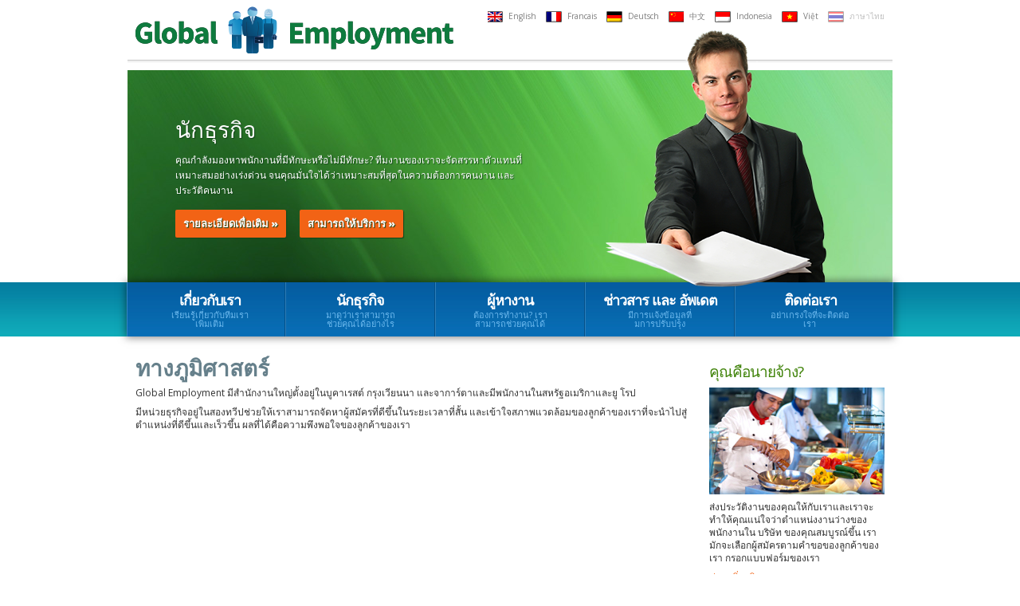

--- FILE ---
content_type: text/html; charset=UTF-8
request_url: http://global-employment.ro/th/geographic-coverage.php
body_size: 9497
content:
<!DOCTYPE html PUBLIC "-//W3C//DTD XHTML 1.0 Transitional//EN" "http://www.w3.org/TR/xhtml1/DTD/xhtml1-transitional.dtd">
<html xmlns="http://www.w3.org/1999/xhtml">
<head>
	<meta http-equiv="Content-Type" content="text/html; charset=utf-8" />
	<meta name="copyright" content="Global Employment" />
<meta name="description" content="We are an international recruitment agency which enables us to supply better and cheaper workforce in shorter timescales. " />
<meta name="keywords" content="recruitment agency, global employment, recruitment solutions, unskilled workforce, temporary workforce. " />
<meta name="robots" content="INDEX, FOLLOW" />
<meta name="resource-type" content="document" />
<meta name="revisit-after" content="7 days" />
<meta name="distribution" content="global" />
<title>Global Employment – Geographic coverage </title>
	<link href='http://fonts.googleapis.com/css?family=Open+Sans:400,600,800,300,700' rel='stylesheet' type='text/css'>
	<link href="../css/stil.css" rel="stylesheet" type="text/css" />
	<link href="css/specific.css" rel="stylesheet" type="text/css" />
	<script type="text/javascript" charset="utf-8" src="../Scripts/jquery.js"></script>
	<script type="text/javascript" charset="utf-8" src="../Scripts/functions.js"></script>
<!-- Global site tag (gtag.js) - Google Analytics -->
<script async src="https://www.googletagmanager.com/gtag/js?id=G-8TPEFC533X"></script>
<script>
  window.dataLayer = window.dataLayer || [];
  function gtag(){dataLayer.push(arguments);}
  gtag('js', new Date());

  gtag('config', 'G-8TPEFC533X');
</script></head>
<body>
	<div class="wrapper">
		<div class="container_12">
			<div class="header">
				<div class="branding-holder clearfix double-border-bottom">
					<div class="grid_5">
						<a href="index.php" class="branding ">Global Employment</a>
					</div>
					<div class="grid_7">
						<div class="meniu-langs">
							<ul>
								<li>
									<a href="../"> <i class="flag flag-en"></i>
										English
									</a>
								</li>
								<li>
									<a href="../fr/">
										<i class="flag flag-fr"></i>
										Francais
									</a>
								</li>
								<li>
									<a href="../de/">
										<i class="flag flag-de"></i>
										Deutsch
									</a>
								</li>
								<li>
									<a href="../cn/"> <i class="flag flag-cn"></i>
										中文
									</a>
								</li>
								<li>
									<a href="../id/">
										<i class="flag flag-id"></i>
										Indonesia
									</a>
								</li>
								<li>
									<a href="../vn/">
										<i class="flag flag-vn"></i>
										Việt
									</a>
								</li>
								<li>
									<a href="#"  class="sel">
										<i class="flag flag-th"></i>
										ภาษาไทย
									</a>
								</li>
							</ul>
						</div>
					</div>
					<!-- end langs holder -->
				</div>
				<!-- end branding holder -->
				<div class="vizual">
				
					<div class="person"></div>
					<div class="vizualContainer">
						<h1>นักธุรกิจ</h1>
						<p>คุณกำลังมองหาพนักงานที่มีทักษะหรือไม่มีทักษะ? ทีมงานของเราจะจัดสรรหาตัวแทนที่เหมาะสมอย่างเร่งด่วน จนคุณมั่นใจได้ว่าเหมาะสมที่สุดในความต้องการคนงาน และประวัติคนงาน </p>
						<p>
							<a href="are-you-hiring.php" class="more">รายละเอียดเพื่อเติม  &raquo;</a> 
							<a href="are-you-hiring.php" class="more">สามารถให้บริการ &raquo;</a>
						</p>
					</div>
				</div>
				<!-- end .vizual -->
			</div>
			<!-- end .header -->
		</div>
		<!-- end container_12 header. -->
		<div class="bara-meniu">
			<div class="container_12 clearfix">
				<div class="grid_12">
					<ul>
						<li>
							<a href="our-background.php">
								เกี่ยวกับเรา 
								<span>เรียนรู้เกี่ยวกับทีมเราเพิ่มเติม</span>
							</a>
							<ul class="submeniu">
								<li><a href="our-background.php">คำนำ</a></li>
								<li><a href="mission-values.php">พันธกิจ และ คุณค่า</a></li>
								<li><a href="why-global-employment.php">ทำไมต้อง Global Employment?</a></li>
								<li><a href="our-solutions.php">การแก้ปัญหาของเรา</a></li>
								<li><a href="partners.php">หุ้นส่วน</a> </li>
							</ul>
						</li>
						<li>
							<a href="are-you-hiring.php">
								นักธุรกิจ 
								<span>มาดูว่าเราสามารถช่วยคุณได้อย่างไร </span>
							</a>
							<ul class="submeniu">
								<li><a href="are-you-hiring.php">คุณคือนายจ้าง?</a></li>
								<li><a href="our-expertise.php">ความเชี่ยวชาญของเรา</a></li>
								<li><a href="geographic-coverage.php">ทางภูมิศาสตร์</a></li>
								<li><a href="methodology.php">วิธีการ</a></li>
								<!--<li><a href="what-others-say.php">What Others Say</a></li>-->
								<li><a href="contact-us.php">ติดต่อเรา</a></li>
							</ul>
						</li>
						<li>
							<a href="work-abroad.php">
								ผู้หางาน 
								<span>ต้องการทำงาน? เราสามารถช่วยคุณได้</span>
							</a>
							<ul class="submeniu">
								<li><a href="work-abroad.php">ทำงานในต่างประเทศ</a></li>
								<li><a href="sectors.php">ภาคส่วน</a></li>
								<li><a href="temporary-job-advice.php">ข้อเสนอแนะการทำงานชั่วคราว</a></li>
								<!--<li><a href="jobseekers-what-others-say.php">What Others Say</a></li>-->
								<li><a href="contact-us.php">ติดต่อเรา</a></li>
						  </ul>
					  </li>
						<li>
							<a href="#">
								ช่าวสาร และ อัพเดต 
								<span>มีการแจ้งข้อมูลที่มการปรับปรุง</span>
							</a>
						</li>
						<li>
							<a href="contact-us.php">
								ติดต่อเรา 
								<span>อย่าเกรงใจที่จะติดต่อเรา </span>
							</a>
						</li>
					</ul>
				</div>
			</div>
			<!--  -->
		</div>
		<!-- bara menu -->
		<div class="container_12 clearfix">			
			<div class="grid_9">
				<h1>ทางภูมิศาสตร์</h1>
				<p>Global Employment มีสำนักงานใหญ่ตั้งอยู่ในบูคาเรสต์ กรุงเวียนนา และจาการ์ตาและมีพนักงานในสหรัฐอเมริกาและยู โรป</p>
				<p>มีหน่วยธุรกิจอยู่ในสองทวีปช่วยให้เราสามารถจัดหาผู้สมัครที่ดีขึ้นในระยะเวลาที่สั้น และเข้าใจสภาพแวดล้อมของลูกค้าของเราที่จะนำไปสู่ตำแหน่งที่ดีขึ้นและเร็วขึ้น ผลที่ได้คือความพึงพอใจของลูกค้าของเรา</p>
          </div>
			<div class="grid_3">
				<div class="module">
					<h2>คุณคือนายจ้าง?</h2>
					<p>
						<span class="inner-shadow">
							<img src="../images/pic-abroad2.jpg" alt="Work abroad" />
						</span>
					</p>
					<p>ส่งประวัติงานของคุณให้กับเราและเราจะทำให้คุณแน่ใจว่าตำแหน่งงานว่างของพนักงานใน บริษัท ของคุณสมบูรณ์ขึ้น เรามักจะเลือกผู้สมัครตามคำขอของลูกค้าของเรา  กรอกแบบฟอร์มของเรา </p>
					<p>
						<a href="are-you-hiring.php" class="more2">อ่านเพิ่มเติม &raquo;</a>
					</p>
				</div>			</div>

			<div class="clear"></div>
			<div class="push"></div>
		</div>
		<!-- end content -->
	</div>
	<div class="footer clearfix">
		<div class="container_12">
			<div class="grid_8">
				<div class="meniuFooter">
					<ul>
						<li>
							<a href="our-background.php">เกี่ยวกับเรา</a>
						</li>
						<li>
							<a href="are-you-hiring.php">นักธุรกิจ</a>
						</li>
						<li>
							<a href="work-abroad.php">ผู้หางาน</a>
						</li>
						<li>
							<a href="#">ช่าวสาร และ อัพเดต</a>
						</li>
						<li>
							<a href="contact-us.php">ติดต่อเรา</a>
						</li>
					</ul>
				</div>
			</div>
			<div class="grid_4">
				<p class="copy">Global Employment &copy; 2012</p>
			</div>
		</div>
	</div>
</body>
</html>

--- FILE ---
content_type: text/css
request_url: http://global-employment.ro/css/stil.css
body_size: 11517
content:
@import "grid.css";
html, body, div, span, object, iframe,
h1, h2, h3, h4, h5, h6, p, blockquote, pre,
a, abbr, acronym, address, big, cite, code,
del, dfn, em, img, ins, kbd, q, s, samp,
small, strike, strong, sub, sup, tt, var,
dl, dt, dd, ol, ul, li,
fieldset, form, label, legend,
table, caption, tbody, tfoot, thead, tr, th, td {
	margin: 0;
	padding: 0;
	border: 0;
	outline: 0;
	font-weight: inherit;
	font-style: inherit;
	font-size: 100%;
	font-family: 'Open Sans', sans-serif;
	vertical-align: baseline;
}
/* remember to define focus styles! */
:focus {
	outline: 0;
}
html, body {
	height: 100%;
}
body {
	line-height: 1;
	color: black;
	background: white;
}
ol, ul {
	list-style: none;
}
/* tables still need 'cellspacing="0"' in the markup */
table {
	border-collapse: collapse;
	border-spacing: 0;
}
caption, th, td {
	text-align: left;
	font-weight: normal;
}
blockquote:before, blockquote:after,
q:before, q:after {
	content: "";
}
blockquote, q {
	quotes: "" "";
}

.double-border-bottom {
	padding-bottom: 3px;
	visibility: visible;
	width: 100%;
	background: url(../images/double-border.gif) bottom left repeat-x;
}

.fl {
	float:left;
}
.fr {
	float:right;
}	

.wrapper {
	min-height: 100%;
	height: auto !important;
	height: 100%;
	margin: 0 auto -81px; /* the bottom margin is the negative value of the footer's height */
}
	
#header {
}
	
#content {
}
.push {height: 80px;}
.footer {
	background-color:#394143;
	border-top:1px solid #1b1b1b;
	height:80px;
}

.branding {
	width: 399px;
	height: 59px;
	text-indent: -9999px;
	background:url(../images/logo-global-employment.png) top left no-repeat;
	display: block;
	margin:8px 0px;
}

.meniu-langs ul{
    list-style: none;
    float:right;
    margin-top:10px;
}

.meniu-langs li {
    display: inline-block;
    padding-left:8px;
}
.meniu-langs a, .meniu-langs a.sel {
    text-decoration: none;
    font-size:10px;
    color:#7e7e7e;
}
.meniu-langs a:hover {
	color: #000000;
}

.meniu-langs a.sel {
	opacity: .5;
}

.flag {
	background: url(../images/elemente.png) 0px -20px no-repeat;
	width: 19px;
	height: 14px;
	display: inline-block;
	vertical-align: middle;
	margin-right:4px;
}
.flag-en {
	background-position: 0px -20px;
}
.flag-cn {
	background-position: -22px -20px;
}
.flag-id {
	background-position: -45px -20px;
	width: 20px;
}
.flag-vn {
	background-position: -69px -20px;
	width: 20px;
}
.flag-fr {
	background-position: -93px -20px;
	width: 20px;
}
.flag-de {
	background-position: -117px -20px;
	width: 20px;
}
.flag-th {
	background-position: -141px -20px;
	width: 20px;
}


a {
	color: #066BB3;
}
a:hover {
	color: #003E6B;
}
	
h1 {
	color: #66808b;
	font-weight: 600;
	font-size: 28px;
	margin-bottom:10px;
}

h2 {
	color: #40830a;
	font-size:19px;
	margin:10px 0px;
}
	
h3 {
	font-size: 16px;
	font-weight: 600;
}
	
h4 {
	font-weight: 600;
	font-size:13px;
	color: #0683A3;
}

p {
	color: #333333;
	font-size:12px;
	line-height: 1.4em;
	margin:8px 0px;
}

strong{
	font-weight: bold;
}
.employer-xxl, .jobseeker-xxl {
	background: url('../images/elemente.png') no-repeat 0 -39px;
	width: 45px;
	height: 95px;
	float:left;
	margin:0px 22px 10px 16px;
}
.jobseeker-xxl {
	background-position: -54px -40px;
}
.icon {
	background: url('../images/elemente.png') no-repeat 0 0;
	width: 15px;
	height: 15px;
	vertical-align: middle;
	display: inline-block;
	margin:0px 2px;
}
.icon-arrow-orange {
	background-position: 0px 0px;
}
.icon-arrow-verde {
	background-position: -19px 0;
}
.icon-location {
	background-position: -39px 0;
	width: 10px;
	height: 16px;
}

.icon-check {
	background-position:-55px -2px;
}

.more {
	background-color: #f26315;
	color: #fff;
	font-weight: 800;
	display: inline-block;
	padding:4px 6px;
	border-radius: 2px 2px 2px 2px;
	text-decoration: none;
	font-size:13px;
	border-radius: 2px 2px 2px 2px;
}
.more:hover {
	background-color: #eb3505;
	color: #fff;
}
.more2 {
	color: #f26315;
	text-decoration: none;
	font-size:13px;
}
.more2:hover {
	text-decoration: underline;
	color: #f26315;
}

.more3 {
	background-color: #75bd84;
	display: block;
	padding:4px 6px;
	color: #fff;
	font-weight: 700;
	text-decoration: none;
}

.more3:hover {
	background-color: #10853c;
	color: #fff;
}
.more3 i {
	float: right;
	margin-top:1px;
}

.box-underline {
	padding-bottom: 10px;
	border-bottom: 1px solid #eee;
}


.inner-shadow {
	position: relative;
	max-width: 100%;
	display: block;
	}
 
    .inner-shadow::before {
		content: "";
		position: absolute;
		top: 0;
		bottom: 0;
		left: 0;
		right: 0;
		box-shadow: inset 0 0 8px 1px rgba(7,106,176,.6);
		
	   } 
 
.box {
	padding: 15px;
	margin:10px 0px;
	border-radius: 4px 4px 4px 4px;
}

.box p:last-child {
	margin-bottom:0px;
}
.box-gri {
	background-color:#f0f0f0;
}

.box-orange {
	background-color:#f26315;
}

.box-verde {
	background-color:#22a152;
}

.box h3 {
	color: #086eb5;

}
.box .more {
	font-weight: normal;
	color: #fff;
	display: inline;
	padding: 0px;
	background-color: transparent;
}

.box .more:hover {
	background-color: transparent;
	text-decoration: underline;
}


.box-orange h3, .box-verde h3 {
	color: #fff;
}
.data, .box-orange .data{
	color: #ffbf24;
	font-size: 10px;
	margin-bottom: 5px;
	font-weight: 700;
}
.box p {
	margin: 5px 0px;
}
.box-home {
	min-height: 131px
}
.box-orange h4, .box-verde h4 {
	color: #fff;
	margin:5px 0px;
}
.box-orange p {
	color: #facbbc;
}
.box-verde p {
	color: #dfeee3;
}


.locations ul{
    list-style: none;
}


.locations li {
    float:left;
    margin-right:10px;
    margin-top:4px;
    margin-bottom:4px;
}
.grid_3 .locations li {
	float: none;
}
.locations a, .locations a.sel {
    display:block;

    text-decoration: none;
    font-size:12px;
    color:#fff;
    font-weight: 600;
}

.locations a.sel {
	
}


.meniuFooter ul{
    list-style: none;
    margin-top:10px;
}
	
.meniuFooter li {
    float:left;
    margin-right:15px;
}
.meniuFooter a, .meniuFooter a.sel {
    display:block;
    float:left;
    text-decoration: none;
    font-size:12px;
    color:#717576;
}

.meniuFooter a.sel, .meniuFooter a:hover {
	color: #ccc;
}

.copy {
	margin-top:10px;
	text-align: right;
	color: #888;
	font-weight: 800;
}


.bara-meniu {
	height: 68px;
	background:url(../images/bg-bara.jpg) top left repeat-x #10acba;
	margin-bottom: 25px;
}

.bara-meniu ul{
    list-style: none;

}

.bara-meniu li {
    float:left;
    width: 20%;
    height: 68px;
    -webkit-box-sizing: border-box; /* Safari/Chrome, other WebKit */
	-moz-box-sizing: border-box;    /* Firefox, other Gecko */
	box-sizing: border-box;         /* Opera/IE 8+ */

	border-left:1px solid #2d7eb9;
	border-right:1px solid #045089;
}
.bara-meniu a, .bara-meniu a.sel{
    display:block;
    margin:5px;
    padding:8px;
    text-align: center;
    text-decoration: none;
    font-size:18px;
    color:#fff;
    font-weight: 700;
    border-radius: 4px 4px 4px 4px;
    
}

.bara-meniu span {
	width: 80%;
	color: #6db9ee;
	font-size: 11px;
	display: block;
	font-weight: 400;
	margin: 0px auto;
	text-align: center;
}

.bara-meniu li:first-child {
	border-left:none;
}
.bara-meniu li:last-child  {
	border-right: none;
}

.bara-meniu a.sel, .bara-meniu a:hover, .bara-meniu .hover a {
	background-color:#003E6B;
}

.bara-meniu .container_12 {
	background:url(../images/bg-meniu.jpg) top left repeat-x #086eb5;
	    border:1px solid #3486c2;
    border-top: none;
    border-bottom: none;
    box-shadow: 0px 0px 10px 1px rgba(0,0,0,0.5) 
}

/*submeniu*/
.bara-meniu .submeniu {
    background-color:#003E6B;
    border-radius: 0 4px 4px 4px;

    display: none;
    margin-left:5px;
    padding: 5px 0;
    padding-bottom:10px;
    position: absolute;
    top: 58px;
    width: auto;
    z-index: 100;
}
.bara-meniu .submeniu ul {
	background-color:#003E6B;
    
    border-radius: 0 4px 4px 4px;
   
  
    display: none;
    left: 190px;
    position: absolute;
    top: -5px;
    width: 180px;
    z-index: 99999;
    padding:5px;
}
.bara-meniu .submeniu li .hasChildren {
 /*   background-image: url("../images/has-children.png"); */
    background-position: right center;
    background-repeat: no-repeat;
}
.bara-meniu .submeniu li {
    background: none repeat scroll 0 0 transparent;
    border: medium none;
    float: none;
    height: auto;
    margin: 0;
    padding: 0;
    position: relative;
}
.bara-meniu .submeniu li a {
    display: block;
    float: none;
    margin: 0 10px;
    padding: 8px 5px;
    width: 180px;
    background:none; 
    filter:none;
    border-bottom:1px solid #085287;
    text-align: left;
    height: auto;
    font-weight: 400;
    font-size:12px;
}
.bara-meniu .submeniu ul li a {
    margin: 0;
    
}
.bara-meniu .submeniu a:hover {
    background-color: #085287;
    color: #FFFFFF;
    text-shadow:#136284 1px 1px 1px;

}

/*end submeniu*/

.vizual {
	margin-top:10px;
	width: 960px;
	height: 266px;
	background:url(../images/vizual.jpg) top left no-repeat;
}

.vizualContainer {
	width: 450px;
	padding:60px 0px 0px 60px;
	color: #fff;
}
.vizualContainer h1 {
	font-weight: 300;
	color: #fff;
	text-shadow:#16461C 1px 1px 1px;
}

.vizualContainer p {
	color: #fff;
	margin:15px 0px;
	line-height: 1.6em;
	text-shadow:#16461C 1px 1px 1px;
}

.vizualContainer .more {
	padding:8px 10px;
	margin-right:14px;
	box-shadow:#16461C 1px 1px 1px;
}
.person {
	width: 278px;
	height: 324px;
	background: url(../images/person.png) top left no-repeat;
	position: absolute;
	z-index: 101;
	top:37px;
	margin-left:600px;
}


.list {
	line-height: 1.3em;
	list-style: disc;
	padding:0px 0px 0px 25px;
	color: #333;
	font-size:12px;
}

.list-fancy li{
	list-style: none;
	font-size:13px;
	font-weight: 600;
	line-height: 1.8em;
}

.list-fancy li:before {
	content: '';
	display: block;
	width: 13px;
	height: 13px;
	background:url(../images/elemente.png) -55px -2px no-repeat;
	position: absolute;
	margin-left:-18px;
	margin-top:5px;
}


/*form*/
input, select, textarea {
	font-family: 'Open Sans', sans-serif;
	font-size: 12px;
	color: #666;
	border-radius: 3px 3px 3px 3px;
	border: 1px solid #ccc;
	padding: 4px;
}
input:focus, select:focus, textarea:focus {
	box-shadow: #53D7E2 0px 0px 10px;
	border-color: #0D9BB1;
	color: #333;
}

input[type="submit"]:focus {
	box-shadow: #53D7E2 0px 0px 15px inset;
	border-color: #0D9BB1;
	color: #0580A2;
	width: auto;
}

.formular p {
	margin-bottom: 10px;
}
.formular label {
	display: inline-block;
	width: 200px;
	text-align: right;
	color: #666;
	vertical-align: top;
	padding-top:3px;
}
.grid_6 label {
	text-align: left;
	margin-bottom: 5px;
}


.formular input, .formular textarea {
	width: 400px;
}

.fakelabel {
	margin-left:203px;
}
.formular input[type="submit"] {
	width: auto;
}


/*end form*/


.inner-grid:first-child {
    margin-left: 0px;
}
.inner-grid:last-child {
    margin-right: 0px;
}

.error{ color:#F00;}
.mesaj{ color:#060;}

--- FILE ---
content_type: text/css
request_url: http://global-employment.ro/th/css/specific.css
body_size: 232
content:
h2 {
	letter-spacing: -1px;
}


.bara-meniu span {
	width: 65%;
	letter-spacing: normal;
	padding-top:4px;
}

.bara-meniu a {
	
	letter-spacing: -1px;

}

.locations li {
	margin-right: 5px;
}
.locations a {
	letter-spacing: -1px;
}

--- FILE ---
content_type: text/css
request_url: http://global-employment.ro/css/grid.css
body_size: 2969
content:
body{min-width:960px}
.container_12{margin-left:auto;margin-right:auto;width:960px}
.grid_1,.grid_2,.grid_3,.grid_4,.grid_5,.grid_6,.grid_7,.grid_8,.grid_9,.grid_10,.grid_11,.grid_12{display:inline;float:left;position:relative;margin-left:10px;margin-right:10px}
.push_1,.pull_1,.push_2,.pull_2,.push_3,.pull_3,.push_4,.pull_4,.push_5,.pull_5,.push_6,.pull_6,.push_7,.pull_7,.push_8,.pull_8,.push_9,.pull_9,.push_10,.pull_10,.push_11,.pull_11,.push_12,.pull_12{position:relative}
.alpha{margin-left:0}
.omega{margin-right:0}
.container_12 .grid_1{width:60px}
.container_12 .grid_2{width:140px}
.container_12 .grid_3{width:220px}
.container_12 .grid_4{width:300px}
.container_12 .grid_5{width:380px}
.container_12 .grid_6{width:460px}
.container_12 .grid_7{width:540px}
.container_12 .grid_8{width:620px}
.container_12 .grid_9{width:700px}
.container_12 .grid_10{width:780px}
.container_12 .grid_11{width:860px}
.container_12 .grid_12{width:940px}
.container_12 .prefix_1{padding-left:80px}
.container_12 .prefix_2{padding-left:160px}
.container_12 .prefix_3{padding-left:240px}
.container_12 .prefix_4{padding-left:320px}
.container_12 .prefix_5{padding-left:400px}
.container_12 .prefix_6{padding-left:480px}
.container_12 .prefix_7{padding-left:560px}
.container_12 .prefix_8{padding-left:640px}
.container_12 .prefix_9{padding-left:720px}
.container_12 .prefix_10{padding-left:800px}
.container_12 .prefix_11{padding-left:880px}
.container_12 .suffix_1{padding-right:80px}
.container_12 .suffix_2{padding-right:160px}
.container_12 .suffix_3{padding-right:240px}
.container_12 .suffix_4{padding-right:320px}
.container_12 .suffix_5{padding-right:400px}
.container_12 .suffix_6{padding-right:480px}
.container_12 .suffix_7{padding-right:560px}
.container_12 .suffix_8{padding-right:640px}
.container_12 .suffix_9{padding-right:720px}
.container_12 .suffix_10{padding-right:800px}
.container_12 .suffix_11{padding-right:880px}
.container_12 .push_1{left:80px}
.container_12 .push_2{left:160px}
.container_12 .push_3{left:240px}
.container_12 .push_4{left:320px}
.container_12 .push_5{left:400px}
.container_12 .push_6{left:480px}
.container_12 .push_7{left:560px}
.container_12 .push_8{left:640px}
.container_12 .push_9{left:720px}
.container_12 .push_10{left:800px}
.container_12 .push_11{left:880px}
.container_12 .pull_1{left:-80px}
.container_12 .pull_2{left:-160px}
.container_12 .pull_3{left:-240px}
.container_12 .pull_4{left:-320px}
.container_12 .pull_5{left:-400px}
.container_12 .pull_6{left:-480px}
.container_12 .pull_7{left:-560px}
.container_12 .pull_8{left:-640px}
.container_12 .pull_9{left:-720px}
.container_12 .pull_10{left:-800px}
.container_12 .pull_11{left:-880px}.container_12 .grid_13{width:950px}
.clear{clear:both;display:block;overflow:hidden;visibility:hidden;width:0;height:0}
.clearfix:before,.clearfix:after{content:'\0020';display:block;overflow:hidden;visibility:hidden;width:0;height:0}
.clearfix:after{clear:both}
.clearfix{zoom:1}


--- FILE ---
content_type: application/javascript
request_url: http://global-employment.ro/Scripts/functions.js
body_size: 477
content:
// Javascript document
$(document).ready(function() { // We're ready to rock




     // -------------- MENIU
$(".submeniu li:has(ul)").find("a:first").addClass("hasChildren");
$(".bara-meniu li").hover(function(){
if (!$(this).hasClass("sel")) {
$(this).addClass("hover");
$('ul',this).eq(0).css('display', 'block');
}
}, function(){
if (!$(this).hasClass("sel")) {
$(this).removeClass("hover");
$('ul',this).eq(0).css('display', 'none');
}
});
// -------------- / MENIU


});